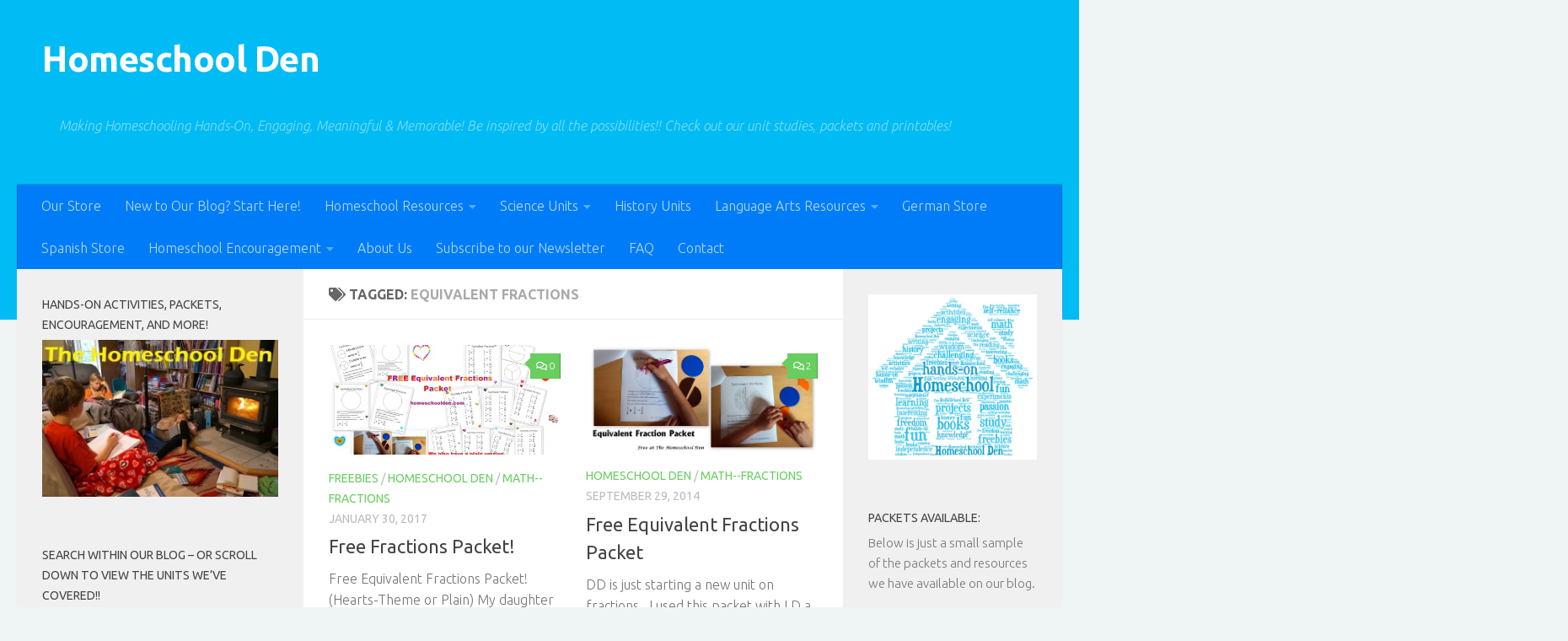

--- FILE ---
content_type: text/html; charset=utf-8
request_url: https://www.google.com/recaptcha/api2/aframe
body_size: 259
content:
<!DOCTYPE HTML><html><head><meta http-equiv="content-type" content="text/html; charset=UTF-8"></head><body><script nonce="0EFgfRsDkNOYB4N4Oi1wWg">/** Anti-fraud and anti-abuse applications only. See google.com/recaptcha */ try{var clients={'sodar':'https://pagead2.googlesyndication.com/pagead/sodar?'};window.addEventListener("message",function(a){try{if(a.source===window.parent){var b=JSON.parse(a.data);var c=clients[b['id']];if(c){var d=document.createElement('img');d.src=c+b['params']+'&rc='+(localStorage.getItem("rc::a")?sessionStorage.getItem("rc::b"):"");window.document.body.appendChild(d);sessionStorage.setItem("rc::e",parseInt(sessionStorage.getItem("rc::e")||0)+1);localStorage.setItem("rc::h",'1768986788975');}}}catch(b){}});window.parent.postMessage("_grecaptcha_ready", "*");}catch(b){}</script></body></html>